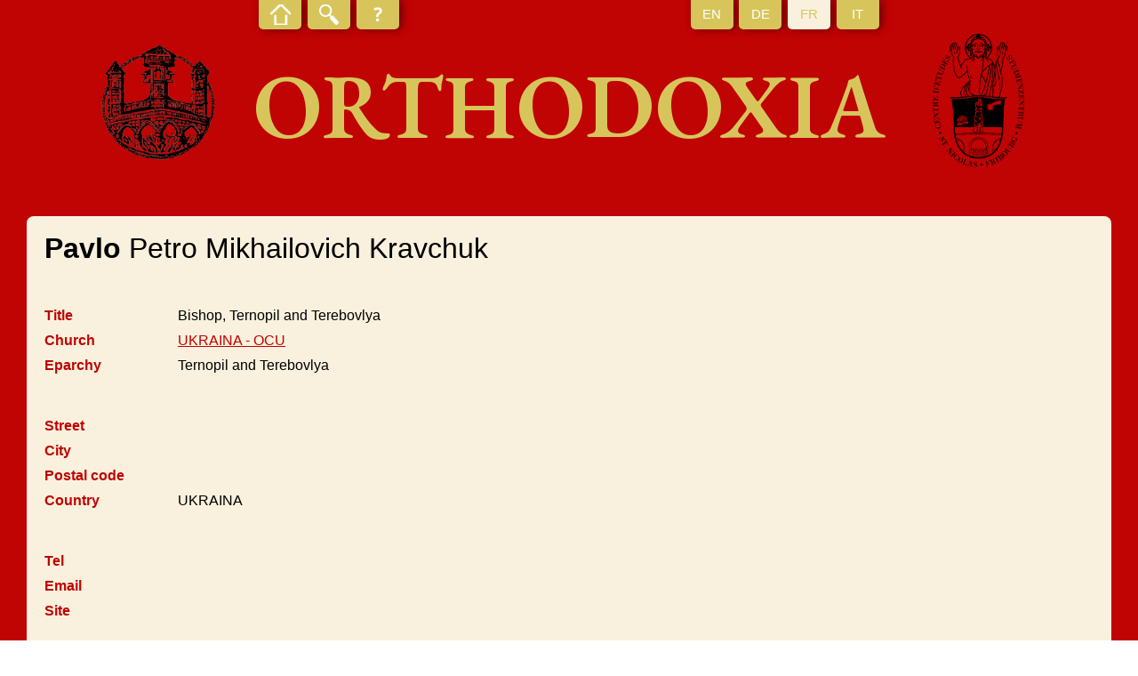

--- FILE ---
content_type: text/html; charset=UTF-8
request_url: https://orthodoxia.ch/fr/name/2002/show
body_size: 1050
content:
<!DOCTYPE html>
<html lang="fr">
<header>
    <meta charset="UTF-8"/>

    <title>Pavlo Petro Mikhailovich Kravchuk - Names - Orthodoxia</title>
    <meta http-equiv="Content-Type" content="text/html; charset=utf-8"/>
    <meta name="viewport" content="width=device-width, initial-scale=1.0">
    <link href="//fonts.googleapis.com/css?family=EB+Garamond:600" rel="stylesheet" rel="stylesheet" media="all"/>
    <link rel="stylesheet" href="/bundles/nteorthodoxia/css/styles.min.css" type="text/css" media="all"/>

    </header>
<body>
<section id="page">
    <header id="header">
        <div id="header-top">
            <ul id="links">
                <li class="home ">
                    <a href="/fr/orthodoxia"><span></span></a>
                </li>
                <li class="search ">
                    <a href="/fr/name"><span></span></a>
                </li>
                <li class="about ">
                    <a href="/fr/page/5/show"><span></span></a>
                </li>
            </ul>
            <ul id="lang">
                <li class="">
                    <a href="/en/name/2002/show"><span>EN</span></a>
                </li>
                <li class="">
                    <a href="/de/name/2002/show"><span>DE</span></a>
                </li>
                <li class="active">
                    <a href="/fr/name/2002/show"><span>FR</span></a>
                </li>
                <li class="">
                    <a href="/it/name/2002/show"><span>IT</span></a>
                </li>
            </ul>
        </div>
        <div id="header-bottom">
            <div class="logo">
                <img alt="Logo Orthodoxia" src="/bundles/nteorthodoxia/images/Orthodoxia.png"/>
            </div>
            <h1>Orthodoxia</h1>
            <div class="logo">
                <img alt="Logo Orthodoxia" src="/bundles/nteorthodoxia/images/A-ISO-Logo.png"/>
            </div>
        </div>
    </header>
    <div id="main">
            <div id="entry-show">
        <div class="block main">
            <div class="image">
                                    <div></div>
                            </div>
            <div class="info">
                <h1><span class="first-name">Pavlo</span> Petro Mikhailovich Kravchuk</h1>
                <ul class="list">
                    <li>
                        <label>Title</label>
                        <div>Bishop, Ternopil and Terebovlya</div>
                    </li>
                    <li>
                        <label>Church</label>
                        <div><a href="/fr/church/26/show">UKRAINA - OCU</a></div>
                    </li>
                    <li>
                        <label>Eparchy</label>
                        <div>Ternopil and Terebovlya</div>
                    </li>
                </ul>
                <ul class="list">
                    <li>
                        <label>Street</label>
                        <div></div>
                    </li>
                    <li>
                        <label>City</label>
                        <div></div>
                    </li>
                    <li>
                        <label>Postal code</label>
                        <div></div>
                    </li>
                    <li>
                        <label>Country</label>
                        <div>UKRAINA</div>
                    </li>
                </ul>
                <ul class="list">
                    <li>
                        <label>Tel</label>
                        <div></div>
                    </li>
                    <li>
                        <label>Email</label>
                        <div></div>
                    </li>
                    <li>
                        <label>Site</label>
                        <div></div>
                    </li>
                </ul>
            </div>
        </div>
                            <div class="block events">
                <ul class="list">
                                            <li>
                            <label>26.09.1965</label>
                            <div>
                                                                                                                                                                                                                                                                                    Mylivtsi, Chortkiv district
                            </div>
                        </li>
                                            <li>
                            <label>1995</label>
                            <div>
                                                                                                                                                                                                                                                                                    Ternopil Theological Seminary UAOC
                            </div>
                        </li>
                                            <li>
                            <label>29.03.2009</label>
                            <div>
                                                                                                                                                                                                                                                                                    B Ternopil and Terebovlya UOC-KP
                            </div>
                        </li>
                                            <li>
                            <label>2019</label>
                            <div>
                                                                                                                                                                                                                                                                                    B Ternopil and Terebovlya OCU
                            </div>
                        </li>
                                    </ul>
            </div>
            </div>
    </div>

    <footer id="footer">
        <ul>
            <li>
                <a href="/fr/page/5/show">About</a>
            </li>
            <li>
                Orthodoxia
            </li>
            <li>
                <a href="http://www.unifr.ch/iso" target="blank">ISO</a>
            </li>
            <li>
                <a href="http://www.unifr.ch" target="blank">Fribourg University</a>
            </li>
            <li>
                Switzerland            </li>
            <li>
                <a href="mailto:orthodoxia@unifr.ch">orthodoxia@unifr.ch</a>
            </li>
        </ul>
    </footer>
</section>

</body>
</html>


--- FILE ---
content_type: text/css
request_url: https://orthodoxia.ch/bundles/nteorthodoxia/css/styles.min.css
body_size: 5700
content:
html,body,div,span,applet,object,iframe,h1,h2,h3,h4,h5,h6,p,blockquote,pre,a,abbr,acronym,address,big,cite,code,del,dfn,em,img,ins,kbd,q,s,samp,small,strike,strong,sub,sup,tt,var,b,u,i,center,dl,dt,dd,ol,ul,li,fieldset,form,label,legend,table,caption,tbody,tfoot,thead,tr,th,td,article,aside,canvas,details,embed,figure,figcaption,footer,header,hgroup,menu,nav,output,ruby,section,summary,time,mark,audio,video{margin:0;padding:0;border:0;font:inherit;font-size:100%;vertical-align:baseline}article,aside,details,figcaption,figure,footer,header,hgroup,menu,nav,section{display:block}body{line-height:1}ol,ul{list-style:none}blockquote,q{quotes:none}blockquote:before,blockquote:after,q:before,q:after{content:'';content:none}table{border-collapse:collapse;border-spacing:0}html{font-size:16px;height:100%}body{color:#000;font-family:verdana,sans-serif;font-weight:300;height:100%;overflow-x:hidden;width:100%}*{box-sizing:border-box;outline:none}table,textarea,input{font-family:verdana,sans-serif;font-size:1em}h1,h2,h3,h4,h5,h6{font-family:verdana,sans-serif;font-weight:400;line-height:1em;margin:0 0 0.5em 0}h1 a,h2 a,h3 a,h4 a,h5 a,h6 a{font-weight:inherit}h1{font-size:2em}h2{font-size:1.8em}h3{font-size:1.1em}h4{font-size:1.1em}h5{font-size:1.1em}h6{font-size:1em}p{margin:0 0 0.4em 0}p img{margin:0}em,i{font-style:italic}strong,b{font-weight:bold}small{font-size:0.8em}sub{font-size:0.8em;vertical-align:sub}sup{font-size:0.8em;vertical-align:super}.ucfirst{text-transform:capitalize}.tolower{text-transform:lowercase}.toupper{text-transform:uppercase}.indent{padding-left:1em}.normal{font-weight:normal}.strong{font-weight:bold}.italic{font-style:italic}a.clear{text-decoration:none}ul.clear{list-style:none;margin:0;padding:0}ul.clear li{list-style:none}.clearfix{line-height:0;width:100%}.clearfix:after{clear:both;content:'';display:table}.lds-css{display:-webkit-box;display:-webkit-flex;display:-moz-flex;display:-ms-flexbox;display:flex;-webkit-box-pack:center;-ms-flex-pack:center;-webkit-justify-content:center;-moz-justify-content:center;justify-content:center;-webkit-box-align:center;-ms-flex-align:center;-webkit-align-items:center;-moz-align-items:center;align-items:center}.lds-css .lds-spinner{position:relative;width:200px;height:200px;-webkit-transform:translate(-100px, -100px) scale(1) translate(100px, 100px);transform:translate(-100px, -100px) scale(1) translate(100px, 100px)}.lds-css .lds-spinner>div{left:95px;top:20px;position:absolute;-webkit-animation:lds-spinner linear 0.7s infinite;animation:lds-spinner linear 0.7s infinite;background:#ffffff;width:10px;height:36px;border-radius:104%;-webkit-transform-origin:5px 80px;transform-origin:5px 80px}.lds-css .lds-spinner>div:nth-child(1){-webkit-transform:rotate(0deg);transform:rotate(0deg);-webkit-animation-delay:-0.653333333333333s;animation-delay:-0.653333333333333s}.lds-css .lds-spinner>div:nth-child(2){-webkit-transform:rotate(24deg);transform:rotate(24deg);-webkit-animation-delay:-0.606666666666667s;animation-delay:-0.606666666666667s}.lds-css .lds-spinner>div:nth-child(3){-webkit-transform:rotate(48deg);transform:rotate(48deg);-webkit-animation-delay:-0.56s;animation-delay:-0.56s}.lds-css .lds-spinner>div:nth-child(4){-webkit-transform:rotate(72deg);transform:rotate(72deg);-webkit-animation-delay:-0.513333333333333s;animation-delay:-0.513333333333333s}.lds-css .lds-spinner>div:nth-child(5){-webkit-transform:rotate(96deg);transform:rotate(96deg);-webkit-animation-delay:-0.466666666666667s;animation-delay:-0.466666666666667s}.lds-css .lds-spinner>div:nth-child(6){-webkit-transform:rotate(120deg);transform:rotate(120deg);-webkit-animation-delay:-0.42s;animation-delay:-0.42s}.lds-css .lds-spinner>div:nth-child(7){-webkit-transform:rotate(144deg);transform:rotate(144deg);-webkit-animation-delay:-0.373333333333333s;animation-delay:-0.373333333333333s}.lds-css .lds-spinner>div:nth-child(8){-webkit-transform:rotate(168deg);transform:rotate(168deg);-webkit-animation-delay:-0.326666666666667s;animation-delay:-0.326666666666667s}.lds-css .lds-spinner>div:nth-child(9){-webkit-transform:rotate(192deg);transform:rotate(192deg);-webkit-animation-delay:-0.28s;animation-delay:-0.28s}.lds-css .lds-spinner>div:nth-child(10){-webkit-transform:rotate(216deg);transform:rotate(216deg);-webkit-animation-delay:-0.233333333333333s;animation-delay:-0.233333333333333s}.lds-css .lds-spinner>div:nth-child(11){-webkit-transform:rotate(240deg);transform:rotate(240deg);-webkit-animation-delay:-0.186666666666667s;animation-delay:-0.186666666666667s}.lds-css .lds-spinner>div:nth-child(12){-webkit-transform:rotate(264deg);transform:rotate(264deg);-webkit-animation-delay:-0.14s;animation-delay:-0.14s}.lds-css .lds-spinner>div:nth-child(13){-webkit-transform:rotate(288deg);transform:rotate(288deg);-webkit-animation-delay:-0.093333333333333s;animation-delay:-0.093333333333333s}.lds-css .lds-spinner>div:nth-child(14){-webkit-transform:rotate(312deg);transform:rotate(312deg);-webkit-animation-delay:-0.046666666666667s;animation-delay:-0.046666666666667s}.lds-css .lds-spinner>div:nth-child(15){-webkit-transform:rotate(336deg);transform:rotate(336deg);-webkit-animation-delay:0s;animation-delay:0s}@keyframes lds-spinner{0%{opacity:1}100%{opacity:0}}@-webkit-keyframes lds-spinner{0%{opacity:1}100%{opacity:0}}#page{display:-webkit-box;display:-webkit-flex;display:-moz-flex;display:-ms-flexbox;display:flex;-webkit-box-direction:normal;-webkit-box-orient:vertical;-webkit-flex-direction:column;-moz-flex-direction:column;-ms-flex-direction:column;flex-direction:column;-webkit-box-align:center;-ms-flex-align:center;-webkit-align-items:center;-moz-align-items:center;align-items:center;background:#C00303;min-height:100%;position:relative}#page #header{width:100%}#page #header #header-top{height:3.125em;position:relative}#page #header #header-top>ul{position:absolute;top:0}#page #header #header-top>ul>li{-webkit-border-bottom-right-radius:5px;border-bottom-right-radius:5px;background-clip:padding-box;-webkit-border-bottom-left-radius:5px;border-bottom-left-radius:5px;background-clip:padding-box;-webkit-box-shadow:3px 0 10px #630202;-moz-box-shadow:3px 0 10px #630202;box-shadow:3px 0 10px #630202;background:#D7C55B;color:#ffffff;display:inline-block;height:2.75em;line-height:2.75em;width:4em}#page #header #header-top>ul>li a{display:-webkit-box;display:-webkit-flex;display:-moz-flex;display:-ms-flexbox;display:flex;-webkit-box-pack:center;-ms-flex-pack:center;-webkit-justify-content:center;-moz-justify-content:center;justify-content:center;-webkit-box-align:center;-ms-flex-align:center;-webkit-align-items:center;-moz-align-items:center;align-items:center;color:inherit;height:100%;text-align:center;text-decoration:none;width:100%}#page #header #header-top>ul>li a>span{background:center center no-repeat;background-size:cover;display:block;font-size:1.25em;height:1.5em;line-height:1.5em;width:1.5em}#page #header #header-top>ul>li.active{background:#F9F1DD;color:#D7C55B}#page #header #header-top>ul#links{left:0}#page #header #header-top>ul#links>li{margin-right:.3125em}#page #header #header-top>ul#links>li.home a>span{background-image:url(../images/home.png)}#page #header #header-top>ul#links>li.home.active a>span{background-image:url(../images/home-o.png)}#page #header #header-top>ul#links>li.search a>span{background-image:url(../images/search.png)}#page #header #header-top>ul#links>li.search.active a>span{background-image:url(../images/search-o.png)}#page #header #header-top>ul#links>li.about a>span{background-image:url(../images/about.png)}#page #header #header-top>ul#links>li.about.active a>span{background-image:url(../images/about-o.png)}#page #header #header-top>ul#lang{right:0}#page #header #header-top>ul#lang>li{margin-left:.3125em}#page #header #header-bottom{display:-webkit-box;display:-webkit-flex;display:-moz-flex;display:-ms-flexbox;display:flex;-webkit-box-pack:center;-ms-flex-pack:center;-webkit-justify-content:center;-moz-justify-content:center;justify-content:center;-webkit-box-align:start;-ms-flex-align:start;-webkit-align-items:flex-start;-moz-align-items:flex-start;align-items:flex-start;margin:auto}#page #header #header-bottom h1{color:#D7C55B;font-family:"EB Garamond",serif;font-size:8.5em;font-weight:600;text-transform:uppercase}#page #header #header-bottom .logo{text-align:center}#page #header #header-bottom .logo img{height:100%;width:auto}#page #main{margin-bottom:auto}#page #main>h1{color:#ffffff;font-family:"EB Garamond",serif;font-weight:400;margin-bottom:30px;text-align:center;text-transform:uppercase}#page #main #home,#page #main #default-page{margin:auto;max-width:100%;width:58.125em}#page #main #home>h2,#page #main #default-page>h2{color:#ffffff;text-align:center}#page #main #home>div,#page #main #default-page>div{color:#ffffff;line-height:1.25em;margin-bottom:3.125em;text-align:center}#page #main #home>div p,#page #main #default-page>div p{font-size:1.375em;line-height:1.55556em}#page #main #home>div a,#page #main #default-page>div a{color:inherit}#page #main #home>ul,#page #main #default-page>ul{margin:0 auto 3.125em auto;max-width:100%;width:31.25em}#page #main #home>ul>li,#page #main #default-page>ul>li{-webkit-border-radius:8px;border-radius:8px;background-clip:padding-box;-webkit-box-shadow:3px 0 10px #630202;-moz-box-shadow:3px 0 10px #630202;box-shadow:3px 0 10px #630202;background:#D7C55B;line-height:2em;margin-bottom:.8125em;text-align:center}#page #main #home>ul>li a,#page #main #default-page>ul>li a{color:#000000;display:block;font-weight:700;text-decoration:none;text-transform:uppercase;letter-spacing:.0625em}#page #main #home>ul>li.search,#page #main #default-page>ul>li.search{-webkit-box-shadow:0 0 0 #630202;-moz-box-shadow:0 0 0 #630202;box-shadow:0 0 0 #630202;background:transparent;margin-bottom:1.875em;position:relative}#page #main #home>ul>li.search a,#page #main #default-page>ul>li.search a{background:url(../images/big-search.png) center center no-repeat;background-size:100% 100%;display:inline-block;height:13.75em;width:13.75em}#page #main #home>ul>li.search .logo,#page #main #default-page>ul>li.search .logo{display:none;position:absolute;text-align:center;top:50%}#page #main #home>ul>li.search .logo img,#page #main #default-page>ul>li.search .logo img{height:100%;width:auto}#page #main table.enableDataTable{border:none;display:none;max-height:0;width:100% !important}#page #main table.enableDataTable td,#page #main table.enableDataTable th{background:#C00303;border:none;padding:0 0 .3125em 0;vertical-align:top}#page #main table.enableDataTable td>a,#page #main table.enableDataTable td>span,#page #main table.enableDataTable th>a,#page #main table.enableDataTable th>span{display:block;height:2.25em;line-height:2.25em;overflow:hidden;padding:0 1.125em;width:100%}#page #main table.enableDataTable td .hidden,#page #main table.enableDataTable th .hidden{display:none}#page #main table.enableDataTable td:nth-of-type(1)>span,#page #main table.enableDataTable th:nth-of-type(1)>span{-webkit-border-bottom-left-radius:5px;border-bottom-left-radius:5px;-webkit-border-top-left-radius:5px;border-top-left-radius:5px;background-clip:padding-box}#page #main table.enableDataTable td:nth-last-of-type(1)>span,#page #main table.enableDataTable th:nth-last-of-type(1)>span{-webkit-border-bottom-right-radius:5px;border-bottom-right-radius:5px;-webkit-border-top-right-radius:5px;border-top-right-radius:5px;background-clip:padding-box}#page #main table.enableDataTable td.hidden,#page #main table.enableDataTable th.hidden{display:none}#page #main table.enableDataTable td.action,#page #main table.enableDataTable th.action{width:2.25em !important}#page #main table.enableDataTable td.action>span,#page #main table.enableDataTable th.action>span{padding:0}#page #main table.enableDataTable td.placeholder,#page #main table.enableDataTable th.placeholder{width:.3125em !important}#page #main table.enableDataTable td.placeholder>span,#page #main table.enableDataTable th.placeholder>span{padding:0}#page #main table.enableDataTable>thead>tr>th{text-align:left;text-transform:uppercase}#page #main table.enableDataTable>thead>tr>th>span{background:#D7C55B;color:#000000}#page #main table.enableDataTable>thead>tr>th.sorting_asc>span:after,#page #main table.enableDataTable>thead>tr>th.sorting_desc>span:after,#page #main table.enableDataTable>thead>tr>th.sorting>span:after{background:no-repeat center center;content:'';display:inline-block;height:.9375em;margin-left:.3125em;width:.5em}#page #main table.enableDataTable>thead>tr>th.sorting_asc.action>span:after,#page #main table.enableDataTable>thead>tr>th.sorting_desc.action>span:after,#page #main table.enableDataTable>thead>tr>th.sorting.action>span:after{display:none}#page #main table.enableDataTable>thead>tr>th.sorting>span:after{background-image:url("../images/sorting.png")}#page #main table.enableDataTable>thead>tr>th.sorting_asc>span:after{background-image:url("../images/sorting-asc.png")}#page #main table.enableDataTable>thead>tr>th.sorting_desc>span:after{background-image:url("../images/sorting-desc.png")}#page #main table.enableDataTable>tbody>tr{padding-bottom:5px}#page #main table.enableDataTable>tbody>tr>td{cursor:pointer}#page #main table.enableDataTable>tbody>tr>td>span{background:#ffffff}#page #main table.enableDataTable>tbody>tr>td>a.normal{background:#ffffff;color:inherit;text-decoration:none}#page #main table.enableDataTable>tbody>tr>td>a.action{-webkit-border-bottom-left-radius:5px;border-bottom-left-radius:5px;-webkit-border-top-left-radius:5px;border-top-left-radius:5px;background-clip:padding-box;background:#D7C55B url("../images/search.png") no-repeat center center;background-size:65% 65%;width:100%}#page #main table.enableDataTable>tbody>tr>td.dataTables_empty{color:#ffffff;padding:2.5em 0}#page #main table.enableDataTable>tbody>tr.even>td>span,#page #main table.enableDataTable>tbody>tr.even>td>a.normal{background:#ebe2ad}#page #main table.enableDataTable>tbody>tr:hover>td>span,#page #main table.enableDataTable>tbody>tr:hover>td>a.normal{background:#e1d484}#page #main table.enableDataTable.dataTable{display:table;max-height:none}#page #main #filters{display:-webkit-box;display:-webkit-flex;display:-moz-flex;display:-ms-flexbox;display:flex;-webkit-flex-wrap:wrap;-moz-flex-wrap:wrap;-ms-flex-wrap:wrap;flex-wrap:wrap;-webkit-box-pack:justify;-ms-flex-pack:justify;-webkit-justify-content:space-between;-moz-justify-content:space-between;justify-content:space-between;margin:0 auto 1.25em auto;max-height:0;max-width:37.5em;overflow:hidden;visibility:hidden;width:100%}#page #main #filters>div{margin-bottom:.3125em;width:48%}#page #main #filters>div .yadcf-filter-wrapper{display:block;margin:0}#page #main #filters>div .yadcf-filter-wrapper>button{display:none}#page #main #filters>div.break{width:100%}#page #main #filters>div.date-range{display:-webkit-box;display:-webkit-flex;display:-moz-flex;display:-ms-flexbox;display:flex;-webkit-box-pack:justify;-ms-flex-pack:justify;-webkit-justify-content:space-between;-moz-justify-content:space-between;justify-content:space-between;-webkit-align-content:stretch;-moz-align-content:stretch;-ms-flex-line-pack:stretch;align-content:stretch}#page #main #filters>div.date-range>label{color:#ffffff;line-height:1.375em;overflow:hidden;padding:.3125em;white-space:nowrap;width:100%}#page #main #filters>div.date-range>div .yadcf-filter-wrapper .yadcf-filter-wrapper-inner{border:none;padding-right:.15625em;width:50%}#page #main #filters>div.date-range>div .yadcf-filter-wrapper .yadcf-filter-wrapper-inner input{-webkit-border-radius:4px;border-radius:4px;background-clip:padding-box;border:1px solid #aaaaaa;outline:0;padding:.3125em}#page #main #filters>div.date-range>div .yadcf-filter-wrapper .yadcf-filter-wrapper-inner input:nth-of-type(1){margin-right:.15625em}#page #main #filters>div.date-range>div .yadcf-filter-wrapper .yadcf-filter-wrapper-inner input:nth-of-type(2){margin-left:.15625em}#page #main #filters>div.search{margin-bottom:1.5625em;width:100%}#page #main #filters>div.search>input{-webkit-border-radius:4px;border-radius:4px;background-clip:padding-box;border:1px solid #aaaaaa;outline:0;padding:.3125em;width:100%}#page #main #filters>div.search>input:focus{border-color:#000000}#page #main #filters>div.reset{margin-top:1.25em;width:100%}#page #main #filters>div.reset>button{-webkit-border-radius:8px;border-radius:8px;background-clip:padding-box;-webkit-box-shadow:3px 0 10px #630202;-moz-box-shadow:3px 0 10px #630202;box-shadow:3px 0 10px #630202;border:1px solid #D7C55B;background:#D7C55B;color:#000000;cursor:pointer;display:block;font-weight:700;letter-spacing:.0625em;line-height:2em;height:100%;text-transform:uppercase;width:100%}#page #main #filters>div.reset.no-filter{margin-top:0}#page #main #filters .inuse,#page #main #filters .ui-slider-range .inuse,#page #main #filters .yadcf-filter-range-number-slider .inuse{background:#ffffff}#page #main #filters .yadcf-filter-range-date{width:100%}#page #main #filters .yadcf-filter-range-date-seperator{display:none}#page #main #filters .select2-container{width:100% !important}#page #main #filters .select2-container--default .select2-selection--multiple .select2-selection__choice__remove{color:#ffffff;line-height:1.125em}#page #main #filters .select2-container--default .select2-selection--multiple .select2-selection__choice{background:#D7C55B;border-color:#D7C55B;color:#ffffff;line-height:1.125em}#page #main #filters .bootstrap-datetimepicker-widget{background:#ffffff;border:1px solid #aaaaaa;color:#C00303;padding:1.25em;position:absolute;white-space:normal;z-index:1000}#page #main #filters .bootstrap-datetimepicker-widget thead tr th{padding-bottom:.1875em}#page #main #filters .bootstrap-datetimepicker-widget thead tr:nth-of-type(1) th{padding:.3125em 0}#page #main #filters .bootstrap-datetimepicker-widget tbody td.active{background:#C00303;color:#ffffff}#page #main #filters .bootstrap-datetimepicker-widget tbody td span.active{background:#C00303;color:#ffffff}#page #main #filters.loaded{max-height:none;overflow:visible;visibility:visible}#page #main .dataTables_wrapper .dataTables_filter,#page #main .dataTables_wrapper .dataTables_info,#page #main .dataTables_wrapper .dataTables_processing{color:#ffffff}#page #main .dataTables_wrapper .dataTables_filter,#page #main .dataTables_wrapper .dataTables_length{display:none}#page #main .dataTables_wrapper .dataTables_paginate{color:#ffffff}#page #main .dataTables_wrapper .dataTables_paginate .paginate_button{background:transparent !important;border:none !important;color:#ffffff !important}#page #main .dataTables_wrapper .dataTables_paginate .paginate_button.disabled{visibility:hidden}#page #main .dataTables_wrapper .dataTables_paginate .paginate_button.current{color:#D7C55B !important;font-weight:700}#page #main .dataTables_wrapper .dataTables_paginate .paginate_button:hover{color:#D7C55B !important}#page #main .block.items .dataTables_wrapper .dataTables_paginate .paginate_button{color:#D7C55B !important}#page #main .block.items .dataTables_wrapper .dataTables_paginate .paginate_button.current{color:#C00303 !important;font-weight:700}#page #main .block.items .dataTables_wrapper .dataTables_paginate .paginate_button:hover{color:#C00303 !important}#page #main .block.items .dataTables_wrapper .dataTables_paginate .ellipsis{color:#D7C55B !important}#page #main #entry-show h1{color:#000;font-weight:400;text-transform:none}#page #main #entry-show>.block{-webkit-border-radius:8px;border-radius:8px;background-clip:padding-box;background:#F9F1DD;margin-bottom:1.25em;padding:1.25em}#page #main #entry-show>.block ul.list>li{display:-webkit-box;display:-webkit-flex;display:-moz-flex;display:-ms-flexbox;display:flex;line-height:1.25em;padding-bottom:.5em}#page #main #entry-show>.block ul.list>li>label{color:#C00303;font-weight:600;max-width:9.375em;min-width:9.375em}#page #main #entry-show>.block ul.list>li a{color:#C00303}#page #main #entry-show>.block ul.list>li>div>ul>li{line-height:1.375em;list-style:disc;margin-left:1em}#page #main #entry-show>.block.main{display:-webkit-box;display:-webkit-flex;display:-moz-flex;display:-ms-flexbox;display:flex;-webkit-box-pack:justify;-ms-flex-pack:justify;-webkit-justify-content:space-between;-moz-justify-content:space-between;justify-content:space-between;-webkit-align-content:stretch;-moz-align-content:stretch;-ms-flex-line-pack:stretch;align-content:stretch;-webkit-box-align:start;-ms-flex-align:start;-webkit-align-items:flex-start;-moz-align-items:flex-start;align-items:flex-start}#page #main #entry-show>.block.main>.image{-webkit-border-radius:5px;border-radius:5px;background-clip:padding-box;margin-right:1.25em;overflow:hidden;width:28.125em}#page #main #entry-show>.block.main>.image>img{height:auto;width:100%}#page #main #entry-show>.block.main>.image>div{min-height:37.5em;width:100%}#page #main #entry-show>.block.main>.info>h1{margin-bottom:1.5625em}#page #main #entry-show>.block.main>.info>p{margin-bottom:1.5625em}#page #main #entry-show>.block.main>.info>ul{margin-bottom:2.5em}#page #main #entry-show>.block.items table.enableDataTable td,#page #main #entry-show>.block.items table.enableDataTable th{background:#F9F1DD}#page #main #entry-show>.block.items #filters>div.reset>button{-webkit-box-shadow:0 0 0 #630202;-moz-box-shadow:0 0 0 #630202;box-shadow:0 0 0 #630202}#page #main #calendar{background:transparent !important;box-shadow:none !important}#page #main #calendar h2{color:#ffffff;font-size:1.625em;text-align:center}#page #main #calendar .switch{font-family:"EB Garamond",serif;margin-bottom:1.25em;margin-top:-25px;text-align:center;text-transform:uppercase}#page #main #calendar .switch>span{color:#D7C55B}#page #main #calendar .switch>a{color:#000;text-decoration:none}#page #main #calendar .buttons{margin-top:1.25em;text-align:center;width:100%}#page #main #calendar .buttons>a{-webkit-border-radius:8px;border-radius:8px;background-clip:padding-box;-webkit-box-shadow:3px 0 10px #630202;-moz-box-shadow:3px 0 10px #630202;box-shadow:3px 0 10px #630202;background:#D7C55B;border:1px solid #D7C55B;color:#000000;cursor:pointer;display:inline-block;font-weight:700;height:1.625em;letter-spacing:.0625em;line-height:1.625em;margin:0 .125em;padding:0 .625em;text-align:center;text-decoration:none;text-transform:uppercase}#page #main #calendar .buttons>a.active{background:#fff5cb;color:#D7C55B}#page #main #calendar .calendar-content{text-align:center}#page #main #calendar .calendar-content #calendar-filters{display:inline-block;margin:1.875em 0;min-width:300px}#page #main #calendar .calendar-content #calendar-filters>h3{-webkit-border-top-right-radius:5px;border-top-right-radius:5px;-webkit-border-top-left-radius:5px;border-top-left-radius:5px;background-clip:padding-box;background:#D7C55B;color:#000000;font-weight:700;margin:0;padding:5px;text-align:center;text-transform:uppercase}#page #main #calendar .calendar-content #calendar-filters>div{-webkit-border-bottom-right-radius:5px;border-bottom-right-radius:5px;-webkit-border-bottom-left-radius:5px;border-bottom-left-radius:5px;background-clip:padding-box;display:-webkit-box;display:-webkit-flex;display:-moz-flex;display:-ms-flexbox;display:flex;-webkit-box-pack:justify;-ms-flex-pack:justify;-webkit-justify-content:space-between;-moz-justify-content:space-between;justify-content:space-between;background:#ffffff;border:1px solid #D7C55B;font-size:.75em;text-align:left}#page #main #calendar .calendar-content #calendar-filters>div>div{padding:.625em}#page #main #calendar .calendar-content #calendar-filters>div>div div{padding-left:2.1875em;line-height:1.3em}#page #main #calendar .calendar-content #calendar-filters>div>div label{cursor:pointer;display:block;line-height:1.3em;padding:.1875em}#page #main #calendar .calendar-content #calendar-filters>div>div label i{font-size:1.1em;font-style:normal}#page #main #calendar .calendar-content #calendar-filters>div>div label i.saintday{font-size:1.3em}#page #main #calendar .calendar-content #calendar-filters>div>div.ordination{margin:.75em 3.125em 0 0}#page #main #calendar .calendar-content .calendar{text-align:left;width:100%}#page #main #calendar .calendar-content .calendar>.header>.dow{display:-webkit-box;display:-webkit-flex;display:-moz-flex;display:-ms-flexbox;display:flex;-webkit-box-align:stretch;-ms-flex-align:stretch;-webkit-align-items:stretch;-moz-align-items:stretch;align-items:stretch;-webkit-align-content:stretch;-moz-align-content:stretch;-ms-flex-line-pack:stretch;align-content:stretch;width:100%}#page #main #calendar .calendar-content .calendar>.header>.dow>div{background:#D7C55B;color:#000000;font-weight:700;padding:5px;text-align:center;text-transform:uppercase;width:calc(100% / 7)}#page #main #calendar .calendar-content .calendar>.header>.dow>div:nth-of-type(1){-webkit-border-top-left-radius:5px;border-top-left-radius:5px;background-clip:padding-box}#page #main #calendar .calendar-content .calendar>.header>.dow>div:nth-last-of-type(1){-webkit-border-top-right-radius:5px;border-top-right-radius:5px;background-clip:padding-box}#page #main #calendar .calendar-content .calendar>.days{display:-webkit-box;display:-webkit-flex;display:-moz-flex;display:-ms-flexbox;display:flex;-webkit-box-align:stretch;-ms-flex-align:stretch;-webkit-align-items:stretch;-moz-align-items:stretch;align-items:stretch;-webkit-align-content:stretch;-moz-align-content:stretch;-ms-flex-line-pack:stretch;align-content:stretch;-webkit-flex-wrap:wrap;-moz-flex-wrap:wrap;-ms-flex-wrap:wrap;flex-wrap:wrap;width:100%}#page #main #calendar .calendar-content .calendar>.days>div{background:#ffffff;border:1px solid #e0bc4e;color:#000000;min-height:6.25em;padding:1.5625em 0 .3125em 0;position:relative;width:calc(100% / 7)}#page #main #calendar .calendar-content .calendar>.days>div>.header{background:#e0bc4e;font-size:.75em;font-weight:700;left:0;padding:.3125em;position:absolute;top:0}#page #main #calendar .calendar-content .calendar>.days>div>.header>span{display:none}#page #main #calendar .calendar-content .calendar>.days>div>.events>.event{background:#fade93;border-radius:5px;font-size:.6875em;line-height:1.25em;margin:.3125em .41667em;padding:.3125em .3125em .3125em 1.5625em;position:relative;text-transform:none}#page #main #calendar .calendar-content .calendar>.days>div>.events>.event>a{color:inherit;font-weight:400;text-decoration:none;text-transform:none}#page #main #calendar .calendar-content .calendar>.days>div>.events>.event.hidden{display:none}#page #main #calendar .calendar-content .calendar>.days>div>.events>.event:before{display:block;height:1em;left:.3125em;line-height:1em;position:absolute;top:.3125em}#page #main #calendar .calendar-content .calendar>.days>div>.events>.event.birthday:before{content:'*';left:.5em;top:.5em}#page #main #calendar .calendar-content .calendar>.days>div>.events>.event.saintday:before{content:'○';font-size:1.2em;top:.1875em}#page #main #calendar .calendar-content .calendar>.days>div>.events>.event.specialfeast:before{content:'⟡'}#page #main #calendar .calendar-content .calendar>.days>div>.events>.event.deathday:before{content:'†'}#page #main #calendar .calendar-content .calendar>.days>div>.events>.event.diakday:before{content:'⊙'}#page #main #calendar .calendar-content .calendar>.days>div>.events>.event.sacday:before{content:'⊖'}#page #main #calendar .calendar-content .calendar>.days>div>.events>.event.epicday:before{content:'⊕'}#page #main #calendar .calendar-content .calendar>.days>div>.events>.event.comment{background:transparent;margin-bottom:.625em;padding:.3125em}#page #main #calendar .calendar-content .calendar>.days>div.out{background:#fff5cb}#page #main #calendar .calendar-content .calendar>.days>div.no-header{padding:.3125em 0}#page #main #calendar .calendar-content .calendar.daily>.header>.dow{-webkit-box-pack:center;-ms-flex-pack:center;-webkit-justify-content:center;-moz-justify-content:center;justify-content:center}#page #main #calendar .calendar-content .calendar.daily>.header>.dow>div{width:300px}#page #main #calendar .calendar-content .calendar.daily>.days{-webkit-box-pack:center;-ms-flex-pack:center;-webkit-justify-content:center;-moz-justify-content:center;justify-content:center}#page #main #calendar .calendar-content .calendar.daily>.days>div{width:300px}#page #main #calendar .calendar-content .calendar.today>.header>.dow>div{padding:0}#page #main .first-name{font-weight:700}#page #footer{border-top:2px solid #D7C55B;line-height:1.625em;margin-top:2.5em;padding:.625em 0;text-align:center}#page #footer>ul>li{color:#ffffff;display:inline-block}#page #footer>ul>li a{color:inherit;text-decoration:none}#page #footer>ul>li:nth-of-type(1) a,#page #footer>ul>li:nth-last-of-type(1) a{color:#D7C55B}#page #footer>ul>li:nth-last-of-type(1):after{display:none}#page #footer>ul>li:after{content:'—';display:inline-block;padding:0 .625em;position:relative;top:-2px;text-transform:lowercase}@media only screen and (min-width: 1024px) and (max-width: 1024px) and (orientation: portrait){#page #header #header-top{margin:auto;max-width:100%;width:58.125em}#page #header #header-bottom{max-width:100%;width:89.5em}#page #header #header-bottom h1{padding:.29412em .29412em .07353em .29412em}#page #header #header-bottom .logo{height:12.5em;width:12.5em}}@media only screen and (min-width: 1024px) and (max-width: 1024px) and (orientation: portrait) and (max-width: 1450px){#page #header{font-size:.875em}#page #header #header-bottom{padding-bottom:1.25em;width:100%}}@media only screen and (min-width: 1024px) and (max-width: 1024px) and (orientation: portrait) and (max-width: 1280px){#page #header{font-size:.75em}}@media only screen and (min-width: 1024px) and (max-width: 1024px) and (orientation: portrait) and (max-width: 1100px){#page #header{font-size:.6875em}}@media only screen and (min-width: 1024px) and (max-width: 1024px) and (orientation: portrait){#page #main{max-width:100%;padding:0 1.875em;width:89.5em}#page #main #home>div:nth-of-type(1),#page #main #default-page>div:nth-of-type(1){margin-top:-2.5em}#page #main #entry-show>.block.main{-webkit-box-direction:reverse;-webkit-box-orient:horizontal;-webkit-flex-direction:row-reverse;-moz-flex-direction:row-reverse;-ms-flex-direction:row-reverse;flex-direction:row-reverse}#page #main #entry-show>.block.main>.image{max-width:28.125em;width:33%}#page #main #entry-show>.block.main>.info{padding-right:1.875em;min-width:66%}#page #main #entry-show>.block.main.no-image{-webkit-box-direction:normal;-webkit-box-orient:horizontal;-webkit-flex-direction:row;-moz-flex-direction:row;-ms-flex-direction:row;flex-direction:row}#page #footer{max-width:100%;width:89.5em}#page [data-media*="h-desktop"],#page .h-desktop,#page .s-tablet,#page .s-smartphone{display:none !important}}@media only screen and (min-width: 1025px){#page #header #header-top{margin:auto;max-width:100%;width:58.125em}#page #header #header-bottom{max-width:100%;width:89.5em}#page #header #header-bottom h1{padding:.29412em .29412em .07353em .29412em}#page #header #header-bottom .logo{height:12.5em;width:12.5em}}@media only screen and (min-width: 1025px) and (max-width: 1450px){#page #header{font-size:.875em}#page #header #header-bottom{padding-bottom:1.25em;width:100%}}@media only screen and (min-width: 1025px) and (max-width: 1280px){#page #header{font-size:.75em}}@media only screen and (min-width: 1025px) and (max-width: 1100px){#page #header{font-size:.6875em}}@media only screen and (min-width: 1025px){#page #main{max-width:100%;padding:0 1.875em;width:89.5em}#page #main #home>div:nth-of-type(1),#page #main #default-page>div:nth-of-type(1){margin-top:-2.5em}#page #main #entry-show>.block.main{-webkit-box-direction:reverse;-webkit-box-orient:horizontal;-webkit-flex-direction:row-reverse;-moz-flex-direction:row-reverse;-ms-flex-direction:row-reverse;flex-direction:row-reverse}#page #main #entry-show>.block.main>.image{max-width:28.125em;width:33%}#page #main #entry-show>.block.main>.info{padding-right:1.875em;min-width:66%}#page #main #entry-show>.block.main.no-image{-webkit-box-direction:normal;-webkit-box-orient:horizontal;-webkit-flex-direction:row;-moz-flex-direction:row;-ms-flex-direction:row;flex-direction:row}#page #footer{max-width:100%;width:89.5em}#page [data-media*="h-desktop"],#page .h-desktop,#page .s-tablet,#page .s-smartphone{display:none !important}}@media only screen and (min-width: 1023px) and (max-width: 1024px) and (orientation: landscape){#page #header{font-size:.8125em}#page #header #header-top{width:100%}#page #header #header-top>ul#links{left:1.875em}#page #header #header-top>ul#lang{right:1.875em}#page #header #header-bottom{padding:1.875em 1.875em;width:100%}#page #header #header-bottom .logo{display:none}}@media only screen and (min-width: 1023px) and (max-width: 1024px) and (orientation: landscape) and (max-width: 800px){#page #header #header-bottom{font-size:.875em}}@media only screen and (min-width: 1023px) and (max-width: 1024px) and (orientation: landscape){#page #main{max-width:100%;padding:0 1.875em;width:100%}#page #main #home>div p,#page #main #default-page>div p{font-size:1.25em}#page #main #home>div:nth-of-type(1),#page #main #default-page>div:nth-of-type(1){margin-top:-.625em}#page #main #home>ul>li.search .logo,#page #main #default-page>ul>li.search .logo{display:block;height:9.375em;margin-top:-4.6875em;width:9.375em}#page #main #home>ul>li.search .logo:nth-of-type(1),#page #main #default-page>ul>li.search .logo:nth-of-type(1){left:-4.6875em}#page #main #home>ul>li.search .logo:nth-last-of-type(1),#page #main #default-page>ul>li.search .logo:nth-last-of-type(1){right:-4.6875em}#page #main #entry-show>.block.main{-webkit-box-direction:reverse;-webkit-box-orient:horizontal;-webkit-flex-direction:row-reverse;-moz-flex-direction:row-reverse;-ms-flex-direction:row-reverse;flex-direction:row-reverse}#page #main #entry-show>.block.main>.image{max-width:21.875em;width:33%}#page #main #entry-show>.block.main>.info{padding-right:1.875em;min-width:66%}#page #main #entry-show>.block.main.no-image{-webkit-box-direction:normal;-webkit-box-orient:horizontal;-webkit-flex-direction:row;-moz-flex-direction:row;-ms-flex-direction:row;flex-direction:row}#page #main #calendar .calendar-content{-webkit-flex-wrap:wrap;-moz-flex-wrap:wrap;-ms-flex-wrap:wrap;flex-wrap:wrap}#page #main #calendar .calendar-content #calendar-filters{margin-bottom:1.875em;margin-right:0;width:300px}#page #main #calendar .calendar-content #calendar-filters>h3{margin:auto;width:100%}#page #main #calendar .calendar-content #calendar-filters>div{margin:auto;width:100%}#page [data-media*="h-tablet"],#page .h-tablet,#page .s-desktop,#page .s-smartphone{display:none !important}}@media only screen and (min-width: 701px) and (max-width: 1023px){#page #header{font-size:.8125em}#page #header #header-top{width:100%}#page #header #header-top>ul#links{left:1.875em}#page #header #header-top>ul#lang{right:1.875em}#page #header #header-bottom{padding:1.875em 1.875em;width:100%}#page #header #header-bottom .logo{display:none}}@media only screen and (min-width: 701px) and (max-width: 1023px) and (max-width: 800px){#page #header #header-bottom{font-size:.875em}}@media only screen and (min-width: 701px) and (max-width: 1023px){#page #main{max-width:100%;padding:0 1.875em;width:100%}#page #main #home>div p,#page #main #default-page>div p{font-size:1.25em}#page #main #home>div:nth-of-type(1),#page #main #default-page>div:nth-of-type(1){margin-top:-.625em}#page #main #home>ul>li.search .logo,#page #main #default-page>ul>li.search .logo{display:block;height:9.375em;margin-top:-4.6875em;width:9.375em}#page #main #home>ul>li.search .logo:nth-of-type(1),#page #main #default-page>ul>li.search .logo:nth-of-type(1){left:-4.6875em}#page #main #home>ul>li.search .logo:nth-last-of-type(1),#page #main #default-page>ul>li.search .logo:nth-last-of-type(1){right:-4.6875em}#page #main #entry-show>.block.main{-webkit-box-direction:reverse;-webkit-box-orient:horizontal;-webkit-flex-direction:row-reverse;-moz-flex-direction:row-reverse;-ms-flex-direction:row-reverse;flex-direction:row-reverse}#page #main #entry-show>.block.main>.image{max-width:21.875em;width:33%}#page #main #entry-show>.block.main>.info{padding-right:1.875em;min-width:66%}#page #main #entry-show>.block.main.no-image{-webkit-box-direction:normal;-webkit-box-orient:horizontal;-webkit-flex-direction:row;-moz-flex-direction:row;-ms-flex-direction:row;flex-direction:row}#page #main #calendar .calendar-content{-webkit-flex-wrap:wrap;-moz-flex-wrap:wrap;-ms-flex-wrap:wrap;flex-wrap:wrap}#page #main #calendar .calendar-content #calendar-filters{margin-bottom:1.875em;margin-right:0;width:300px}#page #main #calendar .calendar-content #calendar-filters>h3{margin:auto;width:100%}#page #main #calendar .calendar-content #calendar-filters>div{margin:auto;width:100%}#page [data-media*="h-tablet"],#page .h-tablet,#page .s-desktop,#page .s-smartphone{display:none !important}}@media only screen and (min-width: 700px) and (max-width: 700px) and (orientation: portrait){#page #header{font-size:.8125em}#page #header #header-top{width:100%}#page #header #header-top>ul#links{left:1.875em}#page #header #header-top>ul#lang{right:1.875em}#page #header #header-bottom{padding:1.875em 1.875em;width:100%}#page #header #header-bottom .logo{display:none}}@media only screen and (min-width: 700px) and (max-width: 700px) and (orientation: portrait) and (max-width: 800px){#page #header #header-bottom{font-size:.875em}}@media only screen and (min-width: 700px) and (max-width: 700px) and (orientation: portrait){#page #main{max-width:100%;padding:0 1.875em;width:100%}#page #main #home>div p,#page #main #default-page>div p{font-size:1.25em}#page #main #home>div:nth-of-type(1),#page #main #default-page>div:nth-of-type(1){margin-top:-.625em}#page #main #home>ul>li.search .logo,#page #main #default-page>ul>li.search .logo{display:block;height:9.375em;margin-top:-4.6875em;width:9.375em}#page #main #home>ul>li.search .logo:nth-of-type(1),#page #main #default-page>ul>li.search .logo:nth-of-type(1){left:-4.6875em}#page #main #home>ul>li.search .logo:nth-last-of-type(1),#page #main #default-page>ul>li.search .logo:nth-last-of-type(1){right:-4.6875em}#page #main #entry-show>.block.main{-webkit-box-direction:reverse;-webkit-box-orient:horizontal;-webkit-flex-direction:row-reverse;-moz-flex-direction:row-reverse;-ms-flex-direction:row-reverse;flex-direction:row-reverse}#page #main #entry-show>.block.main>.image{max-width:21.875em;width:33%}#page #main #entry-show>.block.main>.info{padding-right:1.875em;min-width:66%}#page #main #entry-show>.block.main.no-image{-webkit-box-direction:normal;-webkit-box-orient:horizontal;-webkit-flex-direction:row;-moz-flex-direction:row;-ms-flex-direction:row;flex-direction:row}#page #main #calendar .calendar-content{-webkit-flex-wrap:wrap;-moz-flex-wrap:wrap;-ms-flex-wrap:wrap;flex-wrap:wrap}#page #main #calendar .calendar-content #calendar-filters{margin-bottom:1.875em;margin-right:0;width:300px}#page #main #calendar .calendar-content #calendar-filters>h3{margin:auto;width:100%}#page #main #calendar .calendar-content #calendar-filters>div{margin:auto;width:100%}#page [data-media*="h-tablet"],#page .h-tablet,#page .s-desktop,#page .s-smartphone{display:none !important}}@media only screen and (min-width: 700px) and (max-width: 700px) and (orientation: landscape){#page #header{font-size:.8125em}#page #header #header-top{height:2.5em}#page #header #header-top>ul>li{height:1.875em;line-height:1.875em;width:3.125em}#page #header #header-top>ul>li a{font-size:.75em}#page #header #header-top>ul#links{left:1.25em}#page #header #header-top>ul#lang{right:1.25em}#page #header #header-bottom{font-size:.6875em;padding:1.25em 1.25em;position:relative;width:100%}#page #header #header-bottom h1{text-align:center;width:100%}#page #header #header-bottom .logo{display:none}}@media only screen and (min-width: 700px) and (max-width: 700px) and (orientation: landscape) and (max-width: 570px){#page #header #header-bottom{font-size:.625em}}@media only screen and (min-width: 700px) and (max-width: 700px) and (orientation: landscape) and (max-width: 530px){#page #header #header-bottom{font-size:.5625em}}@media only screen and (min-width: 700px) and (max-width: 700px) and (orientation: landscape) and (max-width: 480px){#page #header #header-bottom{font-size:.5em}}@media only screen and (min-width: 700px) and (max-width: 700px) and (orientation: landscape) and (max-width: 428px){#page #header #header-top>ul{font-size:.75em}#page #header #header-bottom{font-size:.41875em}}@media only screen and (min-width: 700px) and (max-width: 700px) and (orientation: landscape) and (max-width: 350px){#page #header #header-top>ul>li{max-width:2.625em}#page #header #header-bottom{font-size:.375em}}@media only screen and (min-width: 700px) and (max-width: 700px) and (orientation: landscape){#page #main{max-width:100%;padding:0 1.25em;width:100%}#page #main #home>div p,#page #main #default-page>div p{font-size:1em}#page #main #home>div:nth-of-type(1),#page #main #default-page>div:nth-of-type(1){margin-top:.625em}#page #main #home>ul>li.search a,#page #main #default-page>ul>li.search a{font-size:.75em}#page #main #home>ul>li.search .logo,#page #main #default-page>ul>li.search .logo{display:block;height:6.25em;margin-top:-3.125em;width:6.25em}#page #main #home>ul>li.search .logo:nth-of-type(1),#page #main #default-page>ul>li.search .logo:nth-of-type(1){left:0}#page #main #home>ul>li.search .logo:nth-last-of-type(1),#page #main #default-page>ul>li.search .logo:nth-last-of-type(1){right:0}}@media only screen and (min-width: 700px) and (max-width: 700px) and (orientation: landscape) and (max-width: 420px){#page #main #home>ul>li.search .logo,#page #main #default-page>ul>li.search .logo{display:none}}@media only screen and (min-width: 700px) and (max-width: 700px) and (orientation: landscape){#page #main #filters>div{width:100%}#page #main #entry-show>.block ul{overflow:hidden}#page #main #entry-show>.block ul.list>li{-webkit-flex-wrap:wrap;-moz-flex-wrap:wrap;-ms-flex-wrap:wrap;flex-wrap:wrap}#page #main #entry-show>.block ul.list>li>label{display:block;width:100%}#page #main #entry-show>.block ul.list>li>div{font-size:.875em;width:100%}#page #main #entry-show>.block.main{-webkit-box-direction:normal;-webkit-box-orient:vertical;-webkit-flex-direction:column;-moz-flex-direction:column;-ms-flex-direction:column;flex-direction:column}#page #main #entry-show>.block.main>.image{margin:auto;max-width:21.875em;width:100%}#page #main #entry-show>.block.main>.image>div{display:none}#page #main #entry-show>.block.main>.image>img{margin-bottom:1.875em}#page #main #entry-show>.block.main>.info{width:100%}#page #main #calendar .buttons{position:relative;padding-bottom:1.875em}#page #main #calendar .buttons>a.navigation{font-size:.75em}#page #main #calendar .buttons>a.switch{bottom:0;left:0;position:absolute;width:100%}#page #main #calendar .calendar-content{-webkit-flex-wrap:wrap;-moz-flex-wrap:wrap;-ms-flex-wrap:wrap;flex-wrap:wrap}#page #main #calendar .calendar-content #calendar-filters{margin-bottom:1.25em;margin-right:0;width:300px}#page #main #calendar .calendar-content .calendar>.header{display:none}#page #main #calendar .calendar-content .calendar>.days>div{margin-bottom:.3125em;padding:0 0 .3125em 0;min-height:1.25em;width:100%}#page #main #calendar .calendar-content .calendar>.days>div>.header{margin-bottom:.625em;position:relative;text-align:center}#page #main #calendar .calendar-content .calendar>.days>div>.header>span{display:inline;margin-right:0.4em}#page #main #calendar .calendar-content .calendar>.days>div>.events>.event{margin-bottom:.625em;padding:.3125em .3125em .3125em 1.5625em}#page #main #calendar .calendar-content .calendar>.days>div.out{display:none}#page [data-media*="h-smartphone"],#page .h-smartphone,#page .s-desktop,#page .s-tablet{display:none !important}}@media only screen and (max-width: 699px){#page #header{font-size:.8125em}#page #header #header-top{height:2.5em}#page #header #header-top>ul>li{height:1.875em;line-height:1.875em;width:3.125em}#page #header #header-top>ul>li a{font-size:.75em}#page #header #header-top>ul#links{left:1.25em}#page #header #header-top>ul#lang{right:1.25em}#page #header #header-bottom{font-size:.6875em;padding:1.25em 1.25em;position:relative;width:100%}#page #header #header-bottom h1{text-align:center;width:100%}#page #header #header-bottom .logo{display:none}}@media only screen and (max-width: 699px) and (max-width: 570px){#page #header #header-bottom{font-size:.625em}}@media only screen and (max-width: 699px) and (max-width: 530px){#page #header #header-bottom{font-size:.5625em}}@media only screen and (max-width: 699px) and (max-width: 480px){#page #header #header-bottom{font-size:.5em}}@media only screen and (max-width: 699px) and (max-width: 428px){#page #header #header-top>ul{font-size:.75em}#page #header #header-bottom{font-size:.41875em}}@media only screen and (max-width: 699px) and (max-width: 350px){#page #header #header-top>ul>li{max-width:2.625em}#page #header #header-bottom{font-size:.375em}}@media only screen and (max-width: 699px){#page #main{max-width:100%;padding:0 1.25em;width:100%}#page #main #home>div p,#page #main #default-page>div p{font-size:1em}#page #main #home>div:nth-of-type(1),#page #main #default-page>div:nth-of-type(1){margin-top:.625em}#page #main #home>ul>li.search a,#page #main #default-page>ul>li.search a{font-size:.75em}#page #main #home>ul>li.search .logo,#page #main #default-page>ul>li.search .logo{display:block;height:6.25em;margin-top:-3.125em;width:6.25em}#page #main #home>ul>li.search .logo:nth-of-type(1),#page #main #default-page>ul>li.search .logo:nth-of-type(1){left:0}#page #main #home>ul>li.search .logo:nth-last-of-type(1),#page #main #default-page>ul>li.search .logo:nth-last-of-type(1){right:0}}@media only screen and (max-width: 699px) and (max-width: 420px){#page #main #home>ul>li.search .logo,#page #main #default-page>ul>li.search .logo{display:none}}@media only screen and (max-width: 699px){#page #main #filters>div{width:100%}#page #main #entry-show>.block ul{overflow:hidden}#page #main #entry-show>.block ul.list>li{-webkit-flex-wrap:wrap;-moz-flex-wrap:wrap;-ms-flex-wrap:wrap;flex-wrap:wrap}#page #main #entry-show>.block ul.list>li>label{display:block;width:100%}#page #main #entry-show>.block ul.list>li>div{font-size:.875em;width:100%}#page #main #entry-show>.block.main{-webkit-box-direction:normal;-webkit-box-orient:vertical;-webkit-flex-direction:column;-moz-flex-direction:column;-ms-flex-direction:column;flex-direction:column}#page #main #entry-show>.block.main>.image{margin:auto;max-width:21.875em;width:100%}#page #main #entry-show>.block.main>.image>div{display:none}#page #main #entry-show>.block.main>.image>img{margin-bottom:1.875em}#page #main #entry-show>.block.main>.info{width:100%}#page #main #calendar .buttons{position:relative;padding-bottom:1.875em}#page #main #calendar .buttons>a.navigation{font-size:.75em}#page #main #calendar .buttons>a.switch{bottom:0;left:0;position:absolute;width:100%}#page #main #calendar .calendar-content{-webkit-flex-wrap:wrap;-moz-flex-wrap:wrap;-ms-flex-wrap:wrap;flex-wrap:wrap}#page #main #calendar .calendar-content #calendar-filters{margin-bottom:1.25em;margin-right:0;width:300px}#page #main #calendar .calendar-content .calendar>.header{display:none}#page #main #calendar .calendar-content .calendar>.days>div{margin-bottom:.3125em;padding:0 0 .3125em 0;min-height:1.25em;width:100%}#page #main #calendar .calendar-content .calendar>.days>div>.header{margin-bottom:.625em;position:relative;text-align:center}#page #main #calendar .calendar-content .calendar>.days>div>.header>span{display:inline;margin-right:0.4em}#page #main #calendar .calendar-content .calendar>.days>div>.events>.event{margin-bottom:.625em;padding:.3125em .3125em .3125em 1.5625em}#page #main #calendar .calendar-content .calendar>.days>div.out{display:none}#page [data-media*="h-smartphone"],#page .h-smartphone,#page .s-desktop,#page .s-tablet{display:none !important}}
/*# sourceMappingURL=styles.min.css.map */
